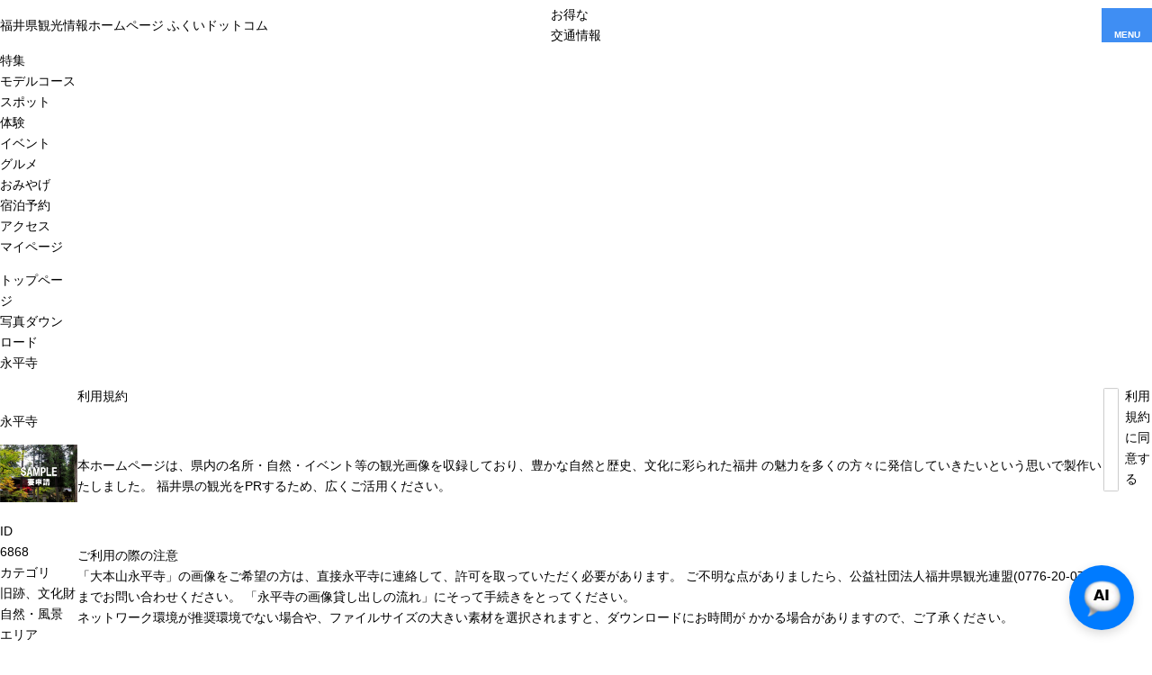

--- FILE ---
content_type: text/html; charset=UTF-8
request_url: https://www.fuku-e.com/photo/detail_6868.html
body_size: 6182
content:
<!DOCTYPE html>
<html prefix="og: http://ogp.me/ns#" lang="ja"><!-- InstanceBegin template="/Templates/baseTourist.dwt" codeOutsideHTMLIsLocked="false" -->
<head>
<!-- Google Tag Manager -->
<script>(function(w,d,s,l,i){w[l]=w[l]||[];w[l].push({'gtm.start':
new Date().getTime(),event:'gtm.js'});var f=d.getElementsByTagName(s)[0],
j=d.createElement(s),dl=l!='dataLayer'?'&l='+l:'';j.async=true;j.src=
'https://www.googletagmanager.com/gtm.js?id='+i+dl;f.parentNode.insertBefore(j,f);
})(window,document,'script','dataLayer','GTM-K75PF64');</script>
<!-- End Google Tag Manager -->
<meta charset="utf-8">
<meta http-equiv="x-ua-compatible" content="ie=edge">
<meta name="viewport" content="width=device-width,initial-scale=1,viewport-fit=cover">
<meta name="format-detection" content="telephone=no">
<!-- InstanceBeginEditable name="doctitle" -->
<title>永平寺｜写真ダウンロード｜【公式】福井県 観光/旅行サイト ｜ ふくいドットコム</title>
<!-- InstanceEndEditable -->
<link rel="canonical" href="https://www.fuku-e.com/photo/detail_6868.html">
<meta name="description" content="福井県観光の公式サイト。恐竜や福井ゆかりの幕末偉人から温泉・宿泊情報、おろしそば、ソースカツ丼、越前ガニなどのグルメ情報も掲載。桜、海水浴、花火、紅葉、スキー・スノボなど季節・イベント情報も満載！福井の旅に役立つ情報をたっぷりお届けします！">
<meta name="author" content="福井県観光連盟">
<meta name="theme-color" content="#0080d2">
<meta property="og:locale" content="ja_JP">
<meta property="og:site_name" content="福井県観光情報ホームページ ふくいドットコム">
<meta property="og:url" content="https://www.fuku-e.com/photo/detail_6868.html">
<meta property="og:type" content="article">
<meta property="og:image" content="https://www.fuku-e.com/common/images/ogImg.png">
<meta name="apple-mobile-web-app-title" content="ふくいドットコム">
<link rel="apple-touch-icon" href="https://www.fuku-e.com/common/images/touchIcon.png">
<link rel="icon" href="https://www.fuku-e.com/common/images/favicon.svg">
<meta name="twitter:site" content="@fukuikankou">
<meta name="twitter:card" content="summary">
<meta name="twitter:title" content="永平寺｜写真ダウンロード｜【公式】福井県 観光/旅行サイト ｜ ふくいドットコム">
<meta name="twitter:description" content="福井県観光の公式サイト。恐竜や福井ゆかりの幕末偉人から温泉・宿泊情報、おろしそば、ソースカツ丼、越前ガニなどのグルメ情報も掲載。桜、海水浴、花火、紅葉、スキー・スノボなど季節・イベント情報も満載！福井の旅に役立つ情報をたっぷりお届けします！">
<meta name="facebook-domain-verification" content="yc4jwlv6hv34u4ao7nyf7sr9bj6qlq">
<link rel="stylesheet" href="/common/css/destyle.css">
<link rel="stylesheet" href="/common/css/default.css">
<link rel="stylesheet" href="/common/css/base.css">
<link rel="stylesheet" href="/common/css/baseTourist.css">
<!-- InstanceBeginEditable name="head" -->
<link rel="stylesheet" href="/common/lsc/css/froala/froala_style.min.css">
<link rel="stylesheet" href="/css/commonPhotosDetail.css">
<!-- InstanceEndEditable -->
<script async src="https://securepubads.g.doubleclick.net/tag/js/gpt.js"></script>
<script>
  window.googletag = window.googletag || {cmd: []};
  googletag.cmd.push(function() {
    googletag.defineSlot('/22662939841/Fukui_Footer_Rectangle_01', [[300, 250], [336, 280]], 'div-gpt-ad-1685954352732-0').addService(googletag.pubads());
    googletag.pubads().enableSingleRequest();
    googletag.enableServices();
  });
</script>
<script>
  window.googletag = window.googletag || {cmd: []};
  googletag.cmd.push(function() {
    googletag.defineSlot('/22662939841/Fukui_Footer_Rectangle_02', [[300, 250], [336, 280]], 'div-gpt-ad-1685954548395-0').addService(googletag.pubads());
    googletag.pubads().enableSingleRequest();
    googletag.enableServices();
  });
</script>
<script>
  window.googletag = window.googletag || {cmd: []};
  googletag.cmd.push(function() {
    googletag.defineSlot('/22662939841/Fukui_Footer_Rectangle_03', [[300, 250], [336, 280]], 'div-gpt-ad-1685954612467-0').addService(googletag.pubads());
    googletag.pubads().enableSingleRequest();
    googletag.enableServices();
  });
</script>
</head>
<body id="body" class="do scrollTop">
<!-- Google Tag Manager (noscript) -->
<noscript><iframe src="https://www.googletagmanager.com/ns.html?id=GTM-K75PF64"
height="0" width="0" style="display:none;visibility:hidden"></iframe></noscript>
<!-- End Google Tag Manager (noscript) -->
<div id="wrapper">
<header id="header">
	<h1 id="siteName"><a href="/index.html">福井県観光情報ホームページ ふくいドットコム</a></h1>
	<div id="hbanner"><a href="/feature/detail_312.html">お得な<br>交通情報</a></div>
	<button id="navButton">menu</button>
</header>
<div id="pagePath">
	<ul>
		<li><a href="/index.html">トップページ</a></li>
		<!-- InstanceBeginEditable name="pagePath" -->
		<li><a href="index.html">写真ダウンロード</a></li>
		<li>永平寺</li>
		<!-- InstanceEndEditable -->
	</ul>
</div>
<main id="main">
<!-- InstanceBeginEditable name="main" -->
	<article id="detail">
		<h2>永平寺</h2>
		<div id="detailStatus">
			<dl>
				<dt>ID</dt>
				<dd>6868</dd>
				
				<dt>カテゴリ</dt>
				<dd>
				<a href="index_1___1.html">旧跡、文化財</a>
				<a href="index_1___2.html">自然・風景</a>
				</dd>
				
				<dt>エリア</dt>
				<dd>
				<a href="index_1__2.html">永平寺・奥越</a>
				<a href="index_1__8.html">永平寺町</a>
				</dd>
				
				<dt>向き</dt>
				<dd>
				<a href="index_1__________2.html">横</a>
				</dd>
				
				<dt>写真サイズ</dt>
				<dd>652px×487px (148KB)</dd>
				
				
				<dt>写真管理者</dt>
				<dd>北陸国際観光テーマ地区福井県地区推進協議会</dd>
				
				<dt>管理者連絡先</dt>
				<dd>
					0776-20-0699<br>
				</dd>
				
				
			</dl>
		</div>
		<figure id="detailPhoto"><img src="/lsc/api/photo/?src=6868" alt="永平寺" loading="lazy"></figure>
	</article>
	<article id="terms">
		<h2>利用規約</h2>
		<div>
			<p>
				本ホームページは、県内の名所・自然・イベント等の観光画像を収録しており、豊かな自然と歴史、文化に彩られた福井 の魅力を多くの方々に発信していきたいという思いで製作いたしました。 福井県の観光をPRするため、広くご活用ください。
			</p>
		</div>
		<section>
			<h3>ご利用の際の注意</h3>
			<div>
				<ul>
					<li>「大本山永平寺」の画像をご希望の方は、直接永平寺に連絡して、許可を取っていただく必要があります。 ご不明な点がありましたら、公益社団法人福井県観光連盟(0776-20-0741)までお問い合わせください。 「永平寺の画像貸し出しの流れ」にそって手続きをとってください。</li>
					<li>ネットワーク環境が推奨環境でない場合や、ファイルサイズの大きい素材を選択されますと、ダウンロードにお時間が かかる場合がありますので、ご了承ください。</li>
				</ul>
			</div>
		</section>
		<section>
			<h3>推奨環境</h3>
			<div>
				<ul>
					<li>閲覧ブラウザ Internet Explorer7以降でご覧いただくことをお勧めします。</li>
				</ul>
			</div>
		</section>
		<section>
			<h3>利用規約</h3>
			<div>
				<ol>
					<li>この素材集は、観光情報PR目的以外に使用することはできません。</li>
					<li>ダウンロードされた写真素材自体を営利目的に使用することはできません。 例 : 写真素材の販売や賃貸、写真素材自体に商品性が依存するもの(デジタルデータ集、カレンダー、絵はがき等)の製 造・販売など</li>
					<li>写真自体の配布を目的とした素材集等への収録や、同一のメールを大量に送信するメーリングリスト、メールマガジン 等へ添付し配布することはできません。</li>
					<li>掲載されている画像データおよび文字情報について、その著作権、使用を許諾する権利は、公益社団法人福井県観光連 盟にあります。本規約に違反された場合、公益社団法人福井県観光連盟はいつでも使用を差し止めることができるものとします。</li>
					<li>公益社団法人福井県観光連盟は、本サイトで提供する画像データを使用すること、またはダウンロードすることによる いかなるトラブルに関しても保証やサポートは行いません。</li>
				</ol>
			</div>
		</section>
	</article>
	<div id="download">
		<form id="agree">
			<input name="agree" type="checkbox" id="c1" value="agree"><label for="c1">利用規約に同意する</label>
		</form>
		
		
		<div id="downloadLinks">
			
			<a id="eiheiji" class="err" target="_blank" href="file/rule_eiheiji-20220328.pdf">永平寺への写真掲載申請書をダウンロード</a>
			
		</div>
	</div>
<!-- InstanceEndEditable -->
</main>
<nav id="nav">
	<div id="navGlobal">
		<ul>
			<li><a href="/feature/index.html">特集</a></li>
			<li><a href="/course/index.html">モデルコース</a></li>
			<li><a href="/spot/index.html">スポット</a></li>
			<li><a href="/experience/index.html">体験</a></li>
			<li><a href="/event/index.html">イベント</a></li>
			<li><a href="/gourmet-index">グルメ</a></li>
			<li><a href="/souvenir/index.html">おみやげ</a></li>
			<li><a href="/stay/index.html">宿泊予約</a></li>
			<li><a href="/access/index.html">アクセス</a></li>
			<li><a href="/wishlist/index.html">マイページ</a></li>
		</ul>
	</div>
	<div id="navPickup">
		<ul>
			<li><a href="https://www.fuku-e.com/feature/detail_182.html" target="_self" data-collect-lang="1" data-collect-type="1" data-collect-id="14">越前がに情報</a></li>
			<li><a href="https://www.fuku-e.com/feature/detail_245.html" target="_self" data-collect-lang="1" data-collect-type="1" data-collect-id="9">福井の魅力はやわかり</a></li>
			<li><a href="https://www.fuku-e.com/dinosaur_hotel" target="_self" data-collect-lang="1" data-collect-type="1" data-collect-id="8">恐竜ホテル</a></li>
			<li><a href="/fukutabi/index.html" target="_self" data-collect-lang="1" data-collect-type="1" data-collect-id="5">地元在住ライター記事</a></li>
			<li><a href="https://www.fuku-e.com/feature/detail_751.html" target="_self" data-collect-lang="1" data-collect-type="1" data-collect-id="16">県民オススメグルメ・飲食店</a></li>
		</ul>
	</div>
	<div id="navExtra">
		<div id="navGoogleSearch">
			<script async src="https://cse.google.com/cse.js?cx=b1cf5d7f6bcc71787"></script>
			<div class="gcse-search"></div>
		</div>
		<div id="navBusiness">
			<dl>
				<dt>旅行会社・ロケ・大会</dt>
				<dd><a href="/business/index.html">旅行会社</a></dd>
				<dd><a href="/business/educational/index.html">教育旅行</a></dd>
				<dd><a href="/business/convention/index.html">コンベンション</a></dd>
				<dd><a href="/gasshuku">学生の方</a></dd>
				<dd><a href="/business/filmcommission/index.html">フィルムコミッション</a></dd>
				<dd><a href="/business/document/index.html">資料ダウンロード</a></dd>
			</dl>
		</div>
		<div id="navLanguage">
			<dl>
				<dt>Languages</dt>
				<dd><a href="/en/" target="_blank">English</a></dd>
				<dd><a href="/zh-TW/" target="_blank">繫体中文</a></dd>
				<dd><a href="/fr/" target="_blank">Français</a></dd>
			</dl>
		</div>
	</div>
</nav>
<footer id="footer">
	<nav id="fNav">
		<h3>サイトマップ</h3>
		<div>
			<dl>
				<dt>観光案内</dt>
				<dd><a href="/feature/index.html">特集</a></dd>
				<dd><a href="/course/index.html">モデルコース</a></dd>
				<dd><a href="/spot/index.html">観光スポット</a></dd>
				<dd><a href="/experience/index.html">体験スポット</a></dd>
				<dd><a href="/event/index.html">イベント</a></dd>
				<dd><a href="/gourmet-index">グルメ</a></dd>
				<dd><a href="/souvenir/index.html">おみやげ</a></dd>
				<dd><a href="/stay/index.html">宿泊予約</a></dd>
				<dd><a href="/access/index.html">アクセス</a></dd>
				<dd><a href="/wishlist/index.html">マイページ</a></dd>
				<dd><a href="/topics/index.html">お知らせ</a></dd>
				<dd><a href="/pamphlet/index.html">パンフレットライブラリー</a></dd>
				<dd><a href="/230_tour">ツアー291</a></dd>
				<dd><a href="/guide_site">観光ボランティアガイド</a></dd>
				<dd><a href="/291yamagiwa">ふくいやまぎわ天下一街道</a></dd>
				<dd><a href="/wakacycle/index.html">わかさいくる</a></dd>
			</dl>
			<dl>
				<dt>観光関連事業者の皆さまへ</dt>
				<dd><a href="/business/index.html">旅行会社</a></dd>
				<dd><a href="/business/educational/index.html">教育旅行</a></dd>
				<dd><a href="/business/convention/index.html">コンベンション</a></dd>
				<dd><a href="/gasshuku">学生の方</a></dd>
				<dd><a href="/business/filmcommission/index.html">フィルムコミッション</a></dd>
				<dd><a href="/business/document/index.html">資料ダウンロード</a></dd>
				<dd><a href="/photo/index.html">写真ダウンロード</a></dd>
				<dd><a href="/movie/index.html">動画ライブラリー</a></dd>
				<dd><a href="/FTAS">観光データ分析「FTAS」</a></dd>
			</dl>
			<dl>
				<dt>SNS・ブログ</dt>
				<dd><a href="https://www.facebook.com/fukue.kankou/" target="_blank">facebook（日本語）</a></dd>
				<dd><a href="https://www.facebook.com/happinessfukui/" target="_blank">facebook（繁体字）</a></dd>
				<dd><a href="https://twitter.com/fukuikankou" target="_blank">Twitter</a></dd>
				<dd><a href="https://www.instagram.com/fukuikankou/" target="_blank">Instagram</a></dd>
			</dl>
			<dl>
				<dt>外国語サイト(Global Website)</dt>
				<dd><a href="/en/" target="_blank">English</a></dd>
				<dd><a href="/zh-TW/" target="_blank">繫体中文</a></dd>
				<dd><a href="/fr/" target="_blank">Français</a></dd>
			</dl>
		</div>
	</nav>
	<aside id="fBanner">
		<h4>PR</h4>
		<div>
			<!-- /22662939841/Fukui_Footer_Rectangle_01 -->
			<div id='div-gpt-ad-1685954352732-0' style='min-width: 300px; min-height: 250px;'>
			  <script>
				googletag.cmd.push(function() { googletag.display('div-gpt-ad-1685954352732-0'); });
			  </script>
			</div>
			<!-- /22662939841/Fukui_Footer_Rectangle_02 -->
			<div id='div-gpt-ad-1685954548395-0' style='min-width: 300px; min-height: 250px;'>
			  <script>
				googletag.cmd.push(function() { googletag.display('div-gpt-ad-1685954548395-0'); });
			  </script>
			</div>
			<!-- /22662939841/Fukui_Footer_Rectangle_03 -->
			<div id='div-gpt-ad-1685954612467-0' style='min-width: 300px; min-height: 250px;'>
			  <script>
				googletag.cmd.push(function() { googletag.display('div-gpt-ad-1685954612467-0'); });
			  </script>
			</div>
		</div>
	</aside>
	<div id="fContainer">
		<div id="fTitle">
			<h4>公益社団法人 福井県観光連盟</h4>
			<p>〒910-0005　福井市大手2丁目4-13<span>大手合同事務所2F</span></p>
		</div>
		<address id="fAddress">
			<div>
				<ul>
					<li><a href="/form/pamphlet/">パンフレット請求</a></li>
					<li><a href="/form/contact/">お問い合わせ</a></li>
				</ul>
			</div>
			<div>
				<dl>
					<dt>観光案内</dt>
					<dd><a href="tel:0776650252">0776-65-0252</a></dd>
					<dd>（年中無休　8:30～19:00　ふくい観光案内所）</dd>
					<dd><a href="tel:0776233677">0776-23-3677</a></dd>
					<dd>（月～金曜日（祝日・年末年始を除く）<br class="sp">8:30～17:15　福井県観光連盟）</dd>
				</dl>
				<dl>
					<dt>その他</dt>
					<dd><a href="tel:0776200741">0776-20-0741</a>Mail : info@fukuioyado.com</dd>
					<dd>（月～金曜日（祝日・年末年始を除く）<br class="sp">8:30～17:15　福井県観光連盟）</dd>
				</dl>
			</div>
		</address>
		<div id="fNavExtra">
			<ul>
				<li><a href="/about-us">運営組織（福井県観光連盟）について</a></li>
				<li><a href="/feature/detail_514-2">観光案内所</a></li>
				<li><a href="/pressrelease">プレスリリース</a></li>
				<li><a href="/information">お知らせ</a></li>
				<li><a href="/about-member">会員について</a></li>
				<li><a href="/about-site">このサイトについて</a></li>
				<li><a href="/about-advertise">広告掲載について</a></li>
			</ul>
		</div>
		<div id="pageTop">TOP</div>
	</div>
	<div id="copyright">
		<p>公益社団法人福井県観光連盟 All Rights Reserved.</p>
	</div>
</footer>
</div>
<script src="//ajax.googleapis.com/ajax/libs/jquery/3.3.1/jquery.min.js"></script>
<script src="//cdnjs.cloudflare.com/ajax/libs/jquery-cookie/1.4.1/jquery.cookie.min.js"></script>
<script src="/js/slick/slick.min.js"></script>
<script src="/common/js/default.js"></script>
<script src="/common/js/base.js"></script>
<script src="/common/js/baseTourist.js"></script>
<!-- InstanceBeginEditable name="foot" -->
<script src="/js/commonPhotosDetail.js"></script>
<!-- InstanceEndEditable -->
</body>
<!-- InstanceEnd --></html>

--- FILE ---
content_type: text/html; charset=utf-8
request_url: https://www.google.com/recaptcha/api2/aframe
body_size: 114
content:
<!DOCTYPE HTML><html><head><meta http-equiv="content-type" content="text/html; charset=UTF-8"></head><body><script nonce="TlS2QIDhckeZaIYNYj4s6Q">/** Anti-fraud and anti-abuse applications only. See google.com/recaptcha */ try{var clients={'sodar':'https://pagead2.googlesyndication.com/pagead/sodar?'};window.addEventListener("message",function(a){try{if(a.source===window.parent){var b=JSON.parse(a.data);var c=clients[b['id']];if(c){var d=document.createElement('img');d.src=c+b['params']+'&rc='+(localStorage.getItem("rc::a")?sessionStorage.getItem("rc::b"):"");window.document.body.appendChild(d);sessionStorage.setItem("rc::e",parseInt(sessionStorage.getItem("rc::e")||0)+1);localStorage.setItem("rc::h",'1768909439392');}}}catch(b){}});window.parent.postMessage("_grecaptcha_ready", "*");}catch(b){}</script></body></html>